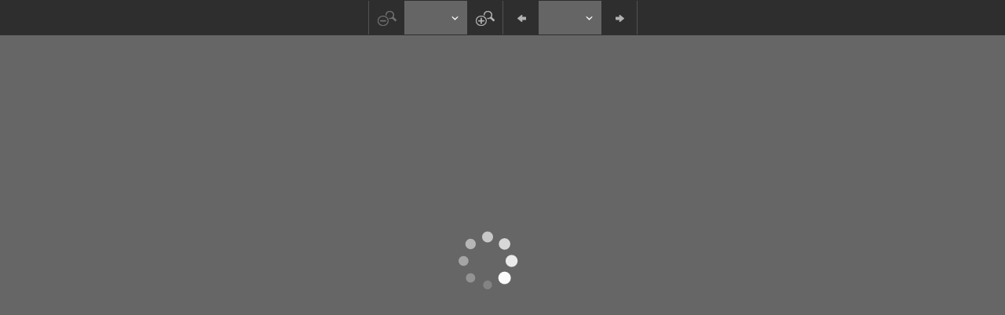

--- FILE ---
content_type: text/html;charset=utf-8
request_url: https://jbc.bj.uj.edu.pl/dlibra/applet/publication/265142/edition/253111?handler=djvu_html5
body_size: 3949
content:
<!DOCTYPE html PUBLIC "-//W3C//DTD XHTML 1.0 Strict//EN" "http://www.w3.org/TR/xhtml1/DTD/xhtml1-strict.dtd">
<html xmlns="http://www.w3.org/1999/xhtml" xml:lang="en" lang="en">
<head>
        <meta http-equiv="Content-Type" content="text/html; charset=utf-8" />
        <meta http-equiv="Content-Language" content="en" />
        <title>Jagiellonian Digital Library  </title>
        <meta name="Author" content="PSNC, Poznan Supercomputer and Networking Center" />
        <meta name="Design" content="PSNC, Poznan Supercomputer and Networking Center" />
        <meta name="Publisher" content="PSNC, Poznan Supercomputer and Networking Center" />
        <meta name="Copyright" content="Copyright (C) 2003 - 2006 PSNC, Poznan Supercomputer and Networking Center" />
        <meta http-equiv="Reply-to" content="dlibra.at.man.poznan.pl" />

        <meta name="Rating" content="general" />
        <meta name="MSSmartTagsPreventParsing" content="true" />
        <meta name="Robots" content="index, follow" />
        <meta http-equiv="Distribution" content="global" />
        <meta name="Revisit-after" content="3 days" />
        <meta http-equiv="Pragma" content="NoCache" />

		  <meta name="Description" content="Jagiellonian Digital Library,  " />
	
		<link rel="icon" type="image/png" href="https://jbc.bj.uj.edu.pl/style/common/img/icons/favicon.png" sizes="16x16" media="(prefers-color-scheme: light)"> 
		<link rel="icon" type="image/png" href="https://jbc.bj.uj.edu.pl/style/common/img/icons/favicon-dark.png" sizes="16x16" media="(prefers-color-scheme: dark)">
		
		<script type="text/javascript" src="https://jbc.bj.uj.edu.pl/style/common/js/jquery-3.6.0.js"></script>
		<script type="text/javascript" src="https://jbc.bj.uj.edu.pl/style/dlibra/js/dlibra.js"></script>
		<script type="text/javascript" src="https://jbc.bj.uj.edu.pl/style/common/js/jquery-block-ui-2.70.0.js"></script>
		<script type="text/javascript" src="https://jbc.bj.uj.edu.pl/style/common/js/jquery-tooltip/jquery-tooltip-dlibra-1.3.js"></script>
</head>
<body>
<div id="securedContent"  class="contentIE" >   
<link type="text/css" rel="stylesheet" href="https://jbc.bj.uj.edu.pl/formats/djvu_html5/Djvu_html5.css">
<link type="text/css" rel="stylesheet" href="https://jbc.bj.uj.edu.pl/formats/djvu_html5/custom.css">

<script type="text/javascript" language="javascript"
	src="https://jbc.bj.uj.edu.pl/formats/djvu_html5/djvu_html5/djvu_html5.nocache.js"></script>

<noscript>
	<div
		style="width: 22em; position: absolute; left: 50%; margin-left: -11em; color: red; background-color: white; border: 1px solid red; padding: 4px; font-family: sans-serif">
		Your web browser must have JavaScript enabled in order for this
		application to display correctly.</div>
</noscript>
<div id="djvuContainer" file="https://jbc.bj.uj.edu.pl/Content/253111/PDF/NDIGCZAS001747_1936_050.pdf"></div>
<script type="text/javascript">
var DJVU_CONTEXT = {
	parallelDownloads: 1,
};
if (window.parent !== window) {
	const parentPage = new URLSearchParams(window.parent.location.search).get('p');
	const childParams = new URLSearchParams(window.location.search);
	if (/^\d+$/.test(parentPage) && !childParams.has('p')) {
		childParams.set('p', parentPage);
		window.history.replaceState({}, "", '?' + childParams.toString());

		window.history.replaceState = new Proxy(window.history.replaceState, {
			apply: (target, thisArg, argArray) => {
				const parentParams = new URLSearchParams(window.parent.location.search);
				const childPage = new URLSearchParams(argArray[2]).get('p');
				if (parentParams.get('p') !== childPage) {
					if (/^\d+$/.test(childPage)) {
						parentParams.set('p', childPage);
					} else {
						parentParams.delete('p');
					}
					window.parent.history.replaceState({}, "", '?' + parentParams.toString());
				}
				return target.apply(thisArg, argArray);
			},
		});
	}
}
</script>


</div>
<div id="info">
</div>
</body>
</html>
